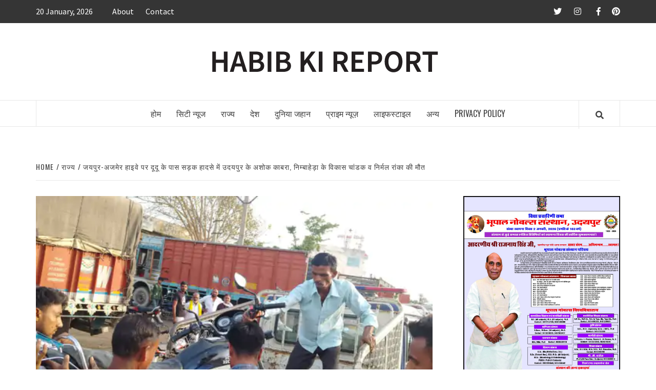

--- FILE ---
content_type: text/html; charset=utf-8
request_url: https://www.google.com/recaptcha/api2/aframe
body_size: 268
content:
<!DOCTYPE HTML><html><head><meta http-equiv="content-type" content="text/html; charset=UTF-8"></head><body><script nonce="YB5aNTsz_nv6ygJBi6XBVQ">/** Anti-fraud and anti-abuse applications only. See google.com/recaptcha */ try{var clients={'sodar':'https://pagead2.googlesyndication.com/pagead/sodar?'};window.addEventListener("message",function(a){try{if(a.source===window.parent){var b=JSON.parse(a.data);var c=clients[b['id']];if(c){var d=document.createElement('img');d.src=c+b['params']+'&rc='+(localStorage.getItem("rc::a")?sessionStorage.getItem("rc::b"):"");window.document.body.appendChild(d);sessionStorage.setItem("rc::e",parseInt(sessionStorage.getItem("rc::e")||0)+1);localStorage.setItem("rc::h",'1768892224845');}}}catch(b){}});window.parent.postMessage("_grecaptcha_ready", "*");}catch(b){}</script></body></html>